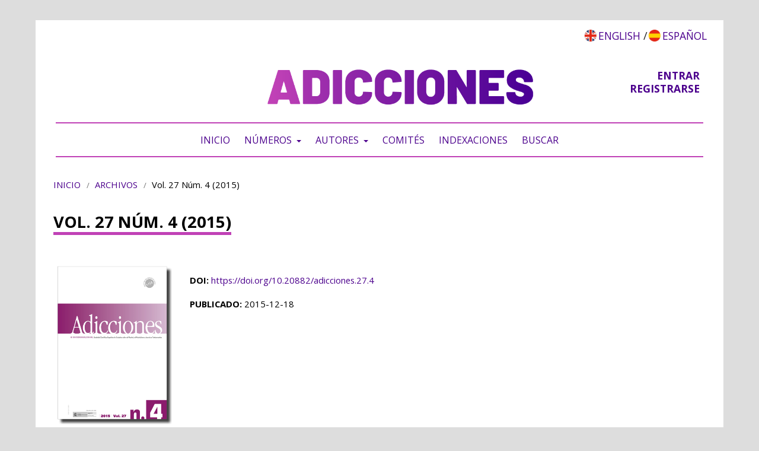

--- FILE ---
content_type: text/html; charset=utf-8
request_url: https://adicciones.es/index.php/adicciones/issue/view/80
body_size: 4619
content:
	<!DOCTYPE html>
<html lang="es-ES" xml:lang="es-ES">
<head>
	<meta charset="utf-8">
	<meta name="viewport" content="width=device-width, initial-scale=1.0">
	<title>
		Vol. 27 Núm. 4 (2015)
							| Adicciones
			</title>

	
<link rel="icon" href="https://adicciones.es/public/journals/1/favicon_es_ES.png">
<meta name="generator" content="Open Journal Systems 3.2.1.5">
<link rel="alternate" type="application/atom+xml" href="https://adicciones.es/index.php/adicciones/gateway/plugin/WebFeedGatewayPlugin/atom">
<link rel="alternate" type="application/rdf+xml" href="https://adicciones.es/index.php/adicciones/gateway/plugin/WebFeedGatewayPlugin/rss">
<link rel="alternate" type="application/rss+xml" href="https://adicciones.es/index.php/adicciones/gateway/plugin/WebFeedGatewayPlugin/rss2">
	<link rel="stylesheet" href="https://adicciones.es/index.php/adicciones/$$$call$$$/page/page/css?name=stylesheet" type="text/css" /><link rel="stylesheet" href="//fonts.googleapis.com/css?family=Noto+Sans:400,400italic,700,700italic" type="text/css" /><link rel="stylesheet" href="https://cdnjs.cloudflare.com/ajax/libs/font-awesome/4.7.0/css/font-awesome.css?v=3.2.1.5" type="text/css" /><link rel="stylesheet" href="https://adicciones.es/public/journals/1/styleSheet.css?v=3.2.1.5" type="text/css" />
</head>
<body class="pkp_page_issue pkp_op_view has_site_logo" dir="ltr">

	<div class="pkp_structure_page">

				<header class="pkp_structure_head" id="headerNavigationContainer" role="banner">
						 <nav class="cmp_skip_to_content" aria-label="Salta a los enlaces de contenido">
	<a href="#pkp_content_main">Ir al contenido principal</a>
	<a href="#siteNav">Ir al menú de navegación principal</a>
		<a href="#pkp_content_footer">Ir al pie de página del sitio</a>
</nav>

			<div class="pkp_head_wrapper">

				<div class="pkp_site_name_wrapper">
					<button class="pkp_site_nav_toggle">
						<span>Open Menu</span>
					</button>
										<div class="pkp_site_name">
																<a href="						https://adicciones.es/index.php/adicciones/index
					" class="is_img">
							<img src="https://adicciones.es/public/journals/1/pageHeaderLogoImage_es_ES.png" width="766" height="175" alt="Adicciones" />
						</a>
										</div>
				</div>

				
				<nav class="pkp_site_nav_menu" aria-label="Navegación del sitio">
					<a id="siteNav"></a>
					<div class="pkp_navigation_primary_row">
						<div class="pkp_navigation_primary_wrapper">
																			 <ul class="language-container">
                      <li class=""><a href="https://adicciones.es/index.php/adicciones/user/setLocale/en_US">
               English
             </a></li>
                    <li class=""><a href="https://adicciones.es/index.php/adicciones/user/setLocale/es_ES">
               Español (España)
             </a></li>
       	   
  </ul>
    <ul id="navigationPrimary" class="pkp_navigation_primary pkp_nav_list">
                   <li class="">
         <a href="https://adicciones.es/index.php/adicciones">
           Inicio
         </a>
                </li>
                   <li class="">
         <a href="https://adicciones.es/index.php/adicciones/issue/archive">
           Números
         </a>
                    <ul>
                                             <li class="">
                   <a href="https://adicciones.es/index.php/adicciones/issue/current">
                     Número actual
                   </a>
                 </li>
                                                            <li class="">
                   <a href="https://adicciones.es/index.php/adicciones/issue/archive">
                     Numeros publicados
                   </a>
                 </li>
                                                            <li class="">
                   <a href="https://adicciones.es/index.php/adicciones/issue/view/81">
                     Avance online
                   </a>
                 </li>
                                       </ul>
                </li>
                   <li class="">
         <a href="https://adicciones.es/index.php/adicciones/about/submissions">
           Autores
         </a>
                    <ul>
                                             <li class="">
                   <a href="https://adicciones.es/index.php/adicciones/guidelines">
                     Normas para los autores
                   </a>
                 </li>
                                                            <li class="">
                   <a href="https://adicciones.es/index.php/adicciones/submission/wizard">
                     Haz tu envío
                   </a>
                 </li>
                                       </ul>
                </li>
                   <li class="">
         <a href="https://adicciones.es/index.php/adicciones/about/editorialTeam">
           Comités
         </a>
                </li>
                   <li class="">
         <a href="https://adicciones.es/index.php/adicciones/indexations">
           Indexaciones
         </a>
                </li>
                   <li class="">
         <a href="https://adicciones.es/index.php/adicciones/search/search">
           Buscar
         </a>
                </li>
         
   </ul>
  <script>
		document.addEventListener("DOMContentLoaded", function() {
		// Selecciona el último hijo dentro de .language-container .profile que sea un enlace
		const languageElement = document.querySelector(".language-container .profile:last-child a");

		if (languageElement) {
			// Reemplaza el texto "Español (España)" por "Español"
			languageElement.textContent = languageElement.textContent.replace("Español (España)", "Español");
		}
	});

  </script>	
   
 
				

																									
	<form class="pkp_search pkp_search_desktop" action="https://adicciones.es/index.php/adicciones/search/search" method="get" role="search" aria-label="Búsqueda de artículos">
		<input type="hidden" name="csrfToken" value="3ad9acb676fe20fa36d40a05d5d40c4c">
				
			<input name="query" value="" type="text" aria-label="Búsqueda">
		

		<button type="submit">
			Buscar
		</button>
		<div class="search_controls" aria-hidden="true">
			<a href="https://adicciones.es/index.php/adicciones/search/search" class="headerSearchPrompt search_prompt" aria-hidden="true">
				Buscar
			</a>
			<a href="#" class="search_cancel headerSearchCancel" aria-hidden="true"></a>
			<span class="search_loading" aria-hidden="true"></span>
		</div>
	</form>
													</div>
					</div>
					<div class="pkp_navigation_user_wrapper" id="navigationUserWrapper">
						 <ul class="language-container">
                      <li class="profile"><a href="https://adicciones.es/index.php/adicciones/user/setLocale/en_US">
               English
             </a></li>
                    <li class="profile"><a href="https://adicciones.es/index.php/adicciones/user/setLocale/es_ES">
               Español (España)
             </a></li>
       	   
  </ul>
    <ul id="navigationUser" class="pkp_navigation_user pkp_nav_list">
                   <li class="profile">
         <a href="https://adicciones.es/index.php/adicciones/user/register">
           Registrarse
         </a>
                </li>
                   <li class="profile">
         <a href="https://adicciones.es/index.php/adicciones/login">
           Entrar
         </a>
                </li>
                         
   </ul>
  <script>
		document.addEventListener("DOMContentLoaded", function() {
		// Selecciona el último hijo dentro de .language-container .profile que sea un enlace
		const languageElement = document.querySelector(".language-container .profile:last-child a");

		if (languageElement) {
			// Reemplaza el texto "Español (España)" por "Español"
			languageElement.textContent = languageElement.textContent.replace("Español (España)", "Español");
		}
	});

  </script>	
   
 
					</div>
																			
	<form class="pkp_search pkp_search_mobile" action="https://adicciones.es/index.php/adicciones/search/search" method="get" role="search" aria-label="Búsqueda de artículos">
		<input type="hidden" name="csrfToken" value="3ad9acb676fe20fa36d40a05d5d40c4c">
				
			<input name="query" value="" type="text" aria-label="Búsqueda">
		

		<button type="submit">
			Buscar
		</button>
		<div class="search_controls" aria-hidden="true">
			<a href="https://adicciones.es/index.php/adicciones/search/search" class="headerSearchPrompt search_prompt" aria-hidden="true">
				Buscar
			</a>
			<a href="#" class="search_cancel headerSearchCancel" aria-hidden="true"></a>
			<span class="search_loading" aria-hidden="true"></span>
		</div>
	</form>
									</nav>
			</div><!-- .pkp_head_wrapper -->
		</header><!-- .pkp_structure_head -->

						<div class="pkp_structure_content has_sidebar">
			<div class="pkp_structure_main" role="main">
				<a id="pkp_content_main"></a>

<div class="page page_issue">

				<nav class="cmp_breadcrumbs" role="navigation" aria-label="Usted está aquí:">
	<ol>
		<li>
			<a href="https://adicciones.es/index.php/adicciones/index">
				Inicio
			</a>
			<span class="separator">/</span>
		</li>
		<li>
			<a href="https://adicciones.es/index.php/adicciones/issue/archive">
				Archivos
			</a>
			<span class="separator">/</span>
		</li>
		<li class="current" aria-current="page">
			<span aria-current="page">
									Vol. 27 Núm. 4 (2015)
							</span>
		</li>
	</ol>
</nav>
		<h1>
			Vol. 27 Núm. 4 (2015)
		</h1>
			<div class="obj_issue_toc">

		
		<div class="heading">

									<a class="cover" href="https://adicciones.es/index.php/adicciones/issue/view/80">
								<img src="https://adicciones.es/public/journals/1/cover_issue_80_es_ES.png" alt="					Ver Vol. 27 Núm. 4 (2015)
				">
			</a>
		
				
																		<div class="pub_id doi">
					<span class="type">
						DOI:
					</span>
					<span class="id">
													<a href="https://doi.org/10.20882/adicciones.27.4">
								https://doi.org/10.20882/adicciones.27.4
							</a>
											</span>
				</div>
					
							<div class="published">
				<span class="label">
					Publicado:
				</span>
				<span class="value">
					2015-12-18
				</span>
			</div>
			</div>

				<div class="galleys">
			<h2 id="issueTocGalleyLabel">
				Número completo
			</h2>
			<ul class="galleys_links">
									<li>
						
	
			

<a class="obj_galley_link pdf" href="https://adicciones.es/index.php/adicciones/issue/view/80/10" aria-labelledby=issueTocGalleyLabel>

		
	PDF

	</a>
					</li>
									<li>
						
	
			

<a class="obj_galley_link pdf" href="https://adicciones.es/index.php/adicciones/issue/view/80/11" aria-labelledby=issueTocGalleyLabel>

		
	PDF (English)

	</a>
					</li>
							</ul>
		</div>
	
		<div class="sections">
			<div class="section">
									<h2>
					Editorial
				</h2>
						<ul class="cmp_article_list articles">
									<li>
						
	
<div class="obj_article_summary">
	
	<h3 class="title">
		<a id="article-748" href="https://adicciones.es/index.php/adicciones/article/view/748">
			Alcoholismo y ayuda mutua. De la necesidad a la evidencia
					</a>
	</h3>

		<div class="meta">
				<div class="authors">
			Francisco Pascual Pastor
		</div>
		
							<div class="pages">
				243-245
			</div>
		
		
	</div>
	
			<ul class="galleys_links">
																									<li>
																										
	
							

<a class="obj_galley_link pdf" href="https://adicciones.es/index.php/adicciones/article/view/748/716" aria-labelledby=article-748>

		
	PDF

	</a>
				</li>
																									<li>
																										
	
							

<a class="obj_galley_link pdf" href="https://adicciones.es/index.php/adicciones/article/view/748/717" aria-labelledby=article-748>

		
	PDF (English)

	</a>
				</li>
					</ul>
	
	
</div>
					</li>
							</ul>
				</div>
			<div class="section">
									<h2>
					Originales
				</h2>
						<ul class="cmp_article_list articles">
									<li>
						
	
<div class="obj_article_summary">
	
	<h3 class="title">
		<a id="article-749" href="https://adicciones.es/index.php/adicciones/article/view/749">
			Hepatitis C y VIH en usuarios de drogas inyectables en Armenia-Colombia
					</a>
	</h3>

		<div class="meta">
				<div class="authors">
			Dedsy Berbesi-Fernández, Ángela Segura-Cardona, Liliana Montoya-Vélez, Guillermo A. Castaño-Perez
		</div>
		
							<div class="pages">
				246-252
			</div>
		
		
	</div>
	
			<ul class="galleys_links">
																									<li>
																										
	
							

<a class="obj_galley_link pdf" href="https://adicciones.es/index.php/adicciones/article/view/749/714" aria-labelledby=article-749>

		
	PDF

	</a>
				</li>
																									<li>
																										
	
							

<a class="obj_galley_link pdf" href="https://adicciones.es/index.php/adicciones/article/view/749/715" aria-labelledby=article-749>

		
	PDF (English)

	</a>
				</li>
					</ul>
	
	
</div>
					</li>
									<li>
						
	
<div class="obj_article_summary">
	
	<h3 class="title">
		<a id="article-750" href="https://adicciones.es/index.php/adicciones/article/view/750">
			Implementación y adaptación en Colombia del sistema preventivo Communities That Care
					</a>
	</h3>

		<div class="meta">
				<div class="authors">
			Juliana Mejía-Trujillo, Augusto Pérez-Gómez, María Fernanda Reyes-Rodríguez
		</div>
		
							<div class="pages">
				253-264
			</div>
		
		
	</div>
	
			<ul class="galleys_links">
																									<li>
																										
	
							

<a class="obj_galley_link pdf" href="https://adicciones.es/index.php/adicciones/article/view/750/718" aria-labelledby=article-750>

		
	PDF

	</a>
				</li>
																									<li>
																										
	
							

<a class="obj_galley_link pdf" href="https://adicciones.es/index.php/adicciones/article/view/750/719" aria-labelledby=article-750>

		
	PDF (English)

	</a>
				</li>
					</ul>
	
	
</div>
					</li>
									<li>
						
	
<div class="obj_article_summary">
	
	<h3 class="title">
		<a id="article-751" href="https://adicciones.es/index.php/adicciones/article/view/751">
			Uso problemático de internet en estudiantes universitarios: factores asociados y diferencias de género
					</a>
	</h3>

		<div class="meta">
				<div class="authors">
			Tania Fernández-Villa, Juan Alguacil Ojeda, Ana Almaraz Gómez, José María Cancela Carral, Miguel Delgado-Rodríguez, Miguel García-Martín, Eladio Jiménez-Mejías, Javier Llorca, Antonio José Molina, Rocío Ortíz Moncada, Luiz Félix Valero-Juan, Vicente Martín
		</div>
		
							<div class="pages">
				265-275
			</div>
		
		
	</div>
	
			<ul class="galleys_links">
																									<li>
																										
	
							

<a class="obj_galley_link pdf" href="https://adicciones.es/index.php/adicciones/article/view/751/720" aria-labelledby=article-751>

		
	PDF

	</a>
				</li>
																									<li>
																										
	
							

<a class="obj_galley_link pdf" href="https://adicciones.es/index.php/adicciones/article/view/751/721" aria-labelledby=article-751>

		
	PDF (English)

	</a>
				</li>
					</ul>
	
	
</div>
					</li>
									<li>
						
	
<div class="obj_article_summary">
	
	<h3 class="title">
		<a id="article-752" href="https://adicciones.es/index.php/adicciones/article/view/752">
			Evidencias de validez de un cuestionario de craving a inhalables
					</a>
	</h3>

		<div class="meta">
				<div class="authors">
			Lizeth Alonso-Matías, Nayeli Páez-Martínez, Ernesto Reyes-Zamorano, Jorge J. González-Olvera
		</div>
		
							<div class="pages">
				276-287
			</div>
		
		
	</div>
	
			<ul class="galleys_links">
																									<li>
																										
	
							

<a class="obj_galley_link pdf" href="https://adicciones.es/index.php/adicciones/article/view/752/722" aria-labelledby=article-752>

		
	PDF

	</a>
				</li>
																									<li>
																										
	
							

<a class="obj_galley_link pdf" href="https://adicciones.es/index.php/adicciones/article/view/752/723" aria-labelledby=article-752>

		
	PDF (English)

	</a>
				</li>
					</ul>
	
	
</div>
					</li>
									<li>
						
	
<div class="obj_article_summary">
	
	<h3 class="title">
		<a id="article-753" href="https://adicciones.es/index.php/adicciones/article/view/753">
			Hacer cumplir las regulaciones sobre venta y consumo del alcohol como prevención ambiental universal
					</a>
	</h3>

		<div class="meta">
				<div class="authors">
			Joan R. Villalbí, Montserrat Bartroli, Marina Bosque-Prous, Anna M. Guitart, Enric Serra-Batiste, Conrad Casas, M. Teresa Brugal
		</div>
		
							<div class="pages">
				288-293
			</div>
		
		
	</div>
	
			<ul class="galleys_links">
																									<li>
																										
	
							

<a class="obj_galley_link pdf" href="https://adicciones.es/index.php/adicciones/article/view/753/724" aria-labelledby=article-753>

		
	PDF

	</a>
				</li>
																									<li>
																										
	
							

<a class="obj_galley_link pdf" href="https://adicciones.es/index.php/adicciones/article/view/753/725" aria-labelledby=article-753>

		
	PDF (English)

	</a>
				</li>
					</ul>
	
	
</div>
					</li>
							</ul>
				</div>
			<div class="section">
									<h2>
					Revisión
				</h2>
						<ul class="cmp_article_list articles">
									<li>
						
	
<div class="obj_article_summary">
	
	<h3 class="title">
		<a id="article-754" href="https://adicciones.es/index.php/adicciones/article/view/754">
			Lesión medular y uso de sustancias:  una revisión sistemática
					</a>
	</h3>

		<div class="meta">
				<div class="authors">
			P. Lusilla-Palacios, Carmina Castellano-Tejedor
		</div>
		
							<div class="pages">
				294-311
			</div>
		
		
	</div>
	
			<ul class="galleys_links">
																									<li>
																										
	
							

<a class="obj_galley_link pdf" href="https://adicciones.es/index.php/adicciones/article/view/754/726" aria-labelledby=article-754>

		
	PDF

	</a>
				</li>
																									<li>
																										
	
							

<a class="obj_galley_link pdf" href="https://adicciones.es/index.php/adicciones/article/view/754/727" aria-labelledby=article-754>

		
	PDF (English)

	</a>
				</li>
					</ul>
	
	
</div>
					</li>
							</ul>
				</div>
		</div><!-- .sections -->
</div>
	</div>

	</div><!-- pkp_structure_main -->

									<div class="pkp_structure_sidebar left" role="complementary" aria-label="Barra lateral">
				<div class="pkp_block block_web_feed">
	<h2 class="title">Número actual</h2>
	<div class="content">
		<ul>
			<li>
				<a href="https://adicciones.es/index.php/adicciones/gateway/plugin/WebFeedGatewayPlugin/atom">
					<img src="https://adicciones.es/lib/pkp/templates/images/atom.svg" alt="Logo Atom">
				</a>
			</li>
			<li>
				<a href="https://adicciones.es/index.php/adicciones/gateway/plugin/WebFeedGatewayPlugin/rss2">
					<img src="https://adicciones.es/lib/pkp/templates/images/rss20_logo.svg" alt="Logo RSS2">
				</a>
			</li>
			<li>
				<a href="https://adicciones.es/index.php/adicciones/gateway/plugin/WebFeedGatewayPlugin/rss">
					<img src="https://adicciones.es/lib/pkp/templates/images/rss10_logo.svg" alt="Logo RSS1">
				</a>
			</li>
		</ul>
	</div>
</div>
<div class="pkp_block block_information">
	<h2 class="title">Información</h2>
	<div class="content">
		<ul>
							<li>
					<a href="https://adicciones.es/index.php/adicciones/information/readers">
						Para lectores/as
					</a>
				</li>
										<li>
					<a href="https://adicciones.es/index.php/adicciones/information/authors">
						Para autores/as
					</a>
				</li>
										<li>
					<a href="https://adicciones.es/index.php/adicciones/information/librarians">
						Para bibliotecarios/as
					</a>
				</li>
					</ul>
	</div>
</div>
<div class="pkp_block block_language">
	<h2 class="title">
		Idioma
	</h2>

	<div class="content">
		<ul>
							<li class="locale_en_US" lang="en-US">
					<a href="https://adicciones.es/index.php/adicciones/user/setLocale/en_US?source=%2Findex.php%2Fadicciones%2Fissue%2Fview%2F80">
						English
					</a>
				</li>
							<li class="locale_es_ES current" lang="es-ES">
					<a href="https://adicciones.es/index.php/adicciones/user/setLocale/es_ES?source=%2Findex.php%2Fadicciones%2Fissue%2Fview%2F80">
						Español (España)
					</a>
				</li>
					</ul>
	</div>
</div><!-- .block_language -->
<div class="pkp_block block_browse">
	<h2 class="title">
		Navegar
	</h2>

	<nav class="content" role="navigation" aria-label="Navegar">
		<ul>
					</ul>
	</nav>
</div><!-- .block_browse -->

			</div><!-- pkp_sidebar.left -->
			</div><!-- pkp_structure_content -->

<div class="pkp_structure_footer_wrapper" role="contentinfo">
	<a id="pkp_content_footer"></a>

	<div class="pkp_structure_footer">

					<div class="pkp_footer_content">
				<div class="footer-separator"><img src="https://adicciones.es/public/site/images/violeta/mceclip0.jpg" /></div>
<section class="footer-wrapper">
<div class="footer-section">
<div class="footer-section-group">
<p>Editado por:</p>
<div class="footer-img"><img src="https://adicciones.es/public/site/images/violeta/mceclip1.jpg" alt="" width="200" height="" /></div>
</div>
<div class="footer-section-group">
<p>Financiado por:</p>
<div class="footer-img"><img src="https://adicciones.es/public/site/images/violeta/mceclip2.jpg" alt="" width="200" height="" /></div>
</div>
</div>
<div class="footer-section">
<div class="footer-section-group"><a href="https://adicciones.es/index.php/adicciones/management/settings/website/mailto:revistaadicciones@socidrogalcohol.org"><strong>revistaadicciones@socidrogalcohol.org</strong></a></div>
<div class="footer-section-group">
<p><strong>Avda. de Vallcarca, 180<br /></strong></p>
<p><strong>08023 Barcelona</strong></p>
</div>
</div>
<div class="footer-section">
<div class="footer-section-group">
<p><strong>ISSN - 0214-4840</strong><br /><strong>E-ISSN - 2604-6334</strong></p>
</div>
<div class="footer-section-group">
<p><strong>Depósito legal</strong><br /><strong>V-1543-1989</strong></p>
</div>
</div>
</section>
			</div>
		
		<div class="pkp_brand_footer" role="complementary">
			<a href="https://adicciones.es/index.php/adicciones/about/aboutThisPublishingSystem">
				<img alt="Más información acerca del sistema de publicación, de la plataforma y del flujo de trabajo de OJS/PKP." src="https://adicciones.es/templates/images/ojs_brand.png">
			</a>
		</div>
	</div>
</div><!-- pkp_structure_footer_wrapper -->

</div><!-- pkp_structure_page -->

<script src="//ajax.googleapis.com/ajax/libs/jquery/3.3.1/jquery.js?v=3.2.1.5" type="text/javascript"></script><script src="//ajax.googleapis.com/ajax/libs/jqueryui/1.12.0/jquery-ui.js?v=3.2.1.5" type="text/javascript"></script><script src="https://adicciones.es/lib/pkp/js/lib/jquery/plugins/jquery.tag-it.js?v=3.2.1.5" type="text/javascript"></script><script src="https://adicciones.es/plugins/themes/default/js/lib/popper/popper.js?v=3.2.1.5" type="text/javascript"></script><script src="https://adicciones.es/plugins/themes/default/js/lib/bootstrap/util.js?v=3.2.1.5" type="text/javascript"></script><script src="https://adicciones.es/plugins/themes/default/js/lib/bootstrap/dropdown.js?v=3.2.1.5" type="text/javascript"></script><script src="https://adicciones.es/plugins/themes/default/js/main.js?v=3.2.1.5" type="text/javascript"></script>


</body>
</html>
